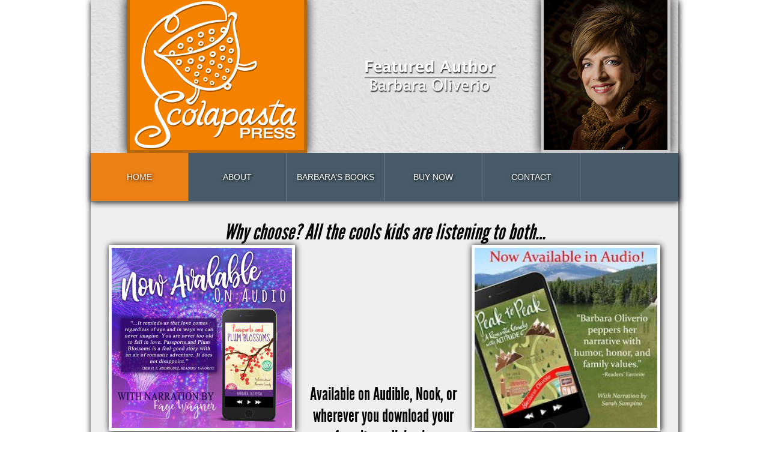

--- FILE ---
content_type: text/html; charset=UTF-8
request_url: http://scolapastapress.com/
body_size: 24900
content:
<!DOCTYPE html>
<html lang="en">
<head>
	<meta charset="utf-8" />
	
	<meta name="viewport" content="width=device-width, initial-scale=1.0, maximum-scale=1.0, user-scalable=0"/>
	<link rel="stylesheet" href="http://scolapastapress.com/wp-content/themes/sacramento/style.css" />
	<!--[if IE]><script src="http://html5shiv.googlecode.com/svn/trunk/html5.js"></script><![endif]-->
	<style type="text/css">
		
		body{ color: #000; }
		#container{ background: #EFEFEF; }
		nav{ background: #485B68; border-color: #6b7c86; }
		nav li a{ border-color: #6b7c86; }
		nav a:link,
		nav a:visited{ color: #FFFFFF; }
		nav a:hover,
		nav a:active{ background: #587281; }
		nav ul.potato-menu li.potato-menu-item ul li a:hover{ color: #EC8118; }
		nav ul>.current_page_item a{ background: #EC8118; }
		nav ul.potato-menu ul.potato-menu-group{ background: #485B68; }
		nav ul.potato-menu li.potato-menu-item ul li a:hover { color: #FFFFFF; }
		#content h1,
		#content h2,
		#content h3,
		#content h4,
		#content h5,
		#content h6 { color: #000; }
		#content a:link, #content a:visited, #content a:active{ color: #000; }
		#content a:hover { color: #000;  }
		footer{ background: #EC8118; color: #FFF; }
		footer h1, footer h2, footer h3, footer h4, footer h5,
		footer a:link, footer a:visited{ color: #FFF; }

	</style>
	<meta name='robots' content='max-image-preview:large' />

<!-- This site is optimized with the Yoast SEO plugin v13.5 - https://yoast.com/wordpress/plugins/seo/ -->
<title>Scolapasta Press, Inc. - Home</title>
<meta name="description" content="Barbara Oliverio is an award-winning author in Orlando, FL"/>
<meta name="robots" content="max-snippet:-1, max-image-preview:large, max-video-preview:-1"/>
<link rel="canonical" href="http://scolapastapress.com/" />
<meta property="og:locale" content="en_US" />
<meta property="og:type" content="website" />
<meta property="og:title" content="Scolapasta Press, Inc. - Home" />
<meta property="og:description" content="Barbara Oliverio is an award-winning author in Orlando, FL" />
<meta property="og:url" content="http://scolapastapress.com/" />
<meta property="og:site_name" content="Scolapasta Press, Inc." />
<script type='application/ld+json' class='yoast-schema-graph yoast-schema-graph--main'>{"@context":"https://schema.org","@graph":[{"@type":"WebSite","@id":"http://scolapastapress.com/#website","url":"http://scolapastapress.com/","name":"Scolapasta Press, Inc.","inLanguage":"en-US","description":"Barbara Oliverio","potentialAction":[{"@type":"SearchAction","target":"http://scolapastapress.com/?s={search_term_string}","query-input":"required name=search_term_string"}]},{"@type":"ImageObject","@id":"http://scolapastapress.com/#primaryimage","inLanguage":"en-US","url":"http://scolapastapress.com/wp-content/uploads/2019/02/Now-Available-PaPB.jpg","width":2000,"height":2000},{"@type":"WebPage","@id":"http://scolapastapress.com/#webpage","url":"http://scolapastapress.com/","name":"Scolapasta Press, Inc. - Home","isPartOf":{"@id":"http://scolapastapress.com/#website"},"inLanguage":"en-US","primaryImageOfPage":{"@id":"http://scolapastapress.com/#primaryimage"},"datePublished":"2013-02-20T22:21:31+00:00","dateModified":"2021-05-10T14:53:53+00:00","description":"Barbara Oliverio is an award-winning author in Orlando, FL","potentialAction":[{"@type":"ReadAction","target":["http://scolapastapress.com/"]}]}]}</script>
<!-- / Yoast SEO plugin. -->

<link rel="alternate" type="application/rss+xml" title="Scolapasta Press, Inc. &raquo; Home Comments Feed" href="http://scolapastapress.com/home/feed/" />
<script type="text/javascript">
window._wpemojiSettings = {"baseUrl":"https:\/\/s.w.org\/images\/core\/emoji\/14.0.0\/72x72\/","ext":".png","svgUrl":"https:\/\/s.w.org\/images\/core\/emoji\/14.0.0\/svg\/","svgExt":".svg","source":{"concatemoji":"http:\/\/scolapastapress.com\/wp-includes\/js\/wp-emoji-release.min.js?ver=6.2.8"}};
/*! This file is auto-generated */
!function(e,a,t){var n,r,o,i=a.createElement("canvas"),p=i.getContext&&i.getContext("2d");function s(e,t){p.clearRect(0,0,i.width,i.height),p.fillText(e,0,0);e=i.toDataURL();return p.clearRect(0,0,i.width,i.height),p.fillText(t,0,0),e===i.toDataURL()}function c(e){var t=a.createElement("script");t.src=e,t.defer=t.type="text/javascript",a.getElementsByTagName("head")[0].appendChild(t)}for(o=Array("flag","emoji"),t.supports={everything:!0,everythingExceptFlag:!0},r=0;r<o.length;r++)t.supports[o[r]]=function(e){if(p&&p.fillText)switch(p.textBaseline="top",p.font="600 32px Arial",e){case"flag":return s("\ud83c\udff3\ufe0f\u200d\u26a7\ufe0f","\ud83c\udff3\ufe0f\u200b\u26a7\ufe0f")?!1:!s("\ud83c\uddfa\ud83c\uddf3","\ud83c\uddfa\u200b\ud83c\uddf3")&&!s("\ud83c\udff4\udb40\udc67\udb40\udc62\udb40\udc65\udb40\udc6e\udb40\udc67\udb40\udc7f","\ud83c\udff4\u200b\udb40\udc67\u200b\udb40\udc62\u200b\udb40\udc65\u200b\udb40\udc6e\u200b\udb40\udc67\u200b\udb40\udc7f");case"emoji":return!s("\ud83e\udef1\ud83c\udffb\u200d\ud83e\udef2\ud83c\udfff","\ud83e\udef1\ud83c\udffb\u200b\ud83e\udef2\ud83c\udfff")}return!1}(o[r]),t.supports.everything=t.supports.everything&&t.supports[o[r]],"flag"!==o[r]&&(t.supports.everythingExceptFlag=t.supports.everythingExceptFlag&&t.supports[o[r]]);t.supports.everythingExceptFlag=t.supports.everythingExceptFlag&&!t.supports.flag,t.DOMReady=!1,t.readyCallback=function(){t.DOMReady=!0},t.supports.everything||(n=function(){t.readyCallback()},a.addEventListener?(a.addEventListener("DOMContentLoaded",n,!1),e.addEventListener("load",n,!1)):(e.attachEvent("onload",n),a.attachEvent("onreadystatechange",function(){"complete"===a.readyState&&t.readyCallback()})),(e=t.source||{}).concatemoji?c(e.concatemoji):e.wpemoji&&e.twemoji&&(c(e.twemoji),c(e.wpemoji)))}(window,document,window._wpemojiSettings);
</script>
<style type="text/css">
img.wp-smiley,
img.emoji {
	display: inline !important;
	border: none !important;
	box-shadow: none !important;
	height: 1em !important;
	width: 1em !important;
	margin: 0 0.07em !important;
	vertical-align: -0.1em !important;
	background: none !important;
	padding: 0 !important;
}
</style>
	<link rel='stylesheet' id='wp-block-library-css' href='http://scolapastapress.com/wp-includes/css/dist/block-library/style.min.css?ver=6.2.8' type='text/css' media='all' />
<link rel='stylesheet' id='classic-theme-styles-css' href='http://scolapastapress.com/wp-includes/css/classic-themes.min.css?ver=6.2.8' type='text/css' media='all' />
<style id='global-styles-inline-css' type='text/css'>
body{--wp--preset--color--black: #000000;--wp--preset--color--cyan-bluish-gray: #abb8c3;--wp--preset--color--white: #ffffff;--wp--preset--color--pale-pink: #f78da7;--wp--preset--color--vivid-red: #cf2e2e;--wp--preset--color--luminous-vivid-orange: #ff6900;--wp--preset--color--luminous-vivid-amber: #fcb900;--wp--preset--color--light-green-cyan: #7bdcb5;--wp--preset--color--vivid-green-cyan: #00d084;--wp--preset--color--pale-cyan-blue: #8ed1fc;--wp--preset--color--vivid-cyan-blue: #0693e3;--wp--preset--color--vivid-purple: #9b51e0;--wp--preset--gradient--vivid-cyan-blue-to-vivid-purple: linear-gradient(135deg,rgba(6,147,227,1) 0%,rgb(155,81,224) 100%);--wp--preset--gradient--light-green-cyan-to-vivid-green-cyan: linear-gradient(135deg,rgb(122,220,180) 0%,rgb(0,208,130) 100%);--wp--preset--gradient--luminous-vivid-amber-to-luminous-vivid-orange: linear-gradient(135deg,rgba(252,185,0,1) 0%,rgba(255,105,0,1) 100%);--wp--preset--gradient--luminous-vivid-orange-to-vivid-red: linear-gradient(135deg,rgba(255,105,0,1) 0%,rgb(207,46,46) 100%);--wp--preset--gradient--very-light-gray-to-cyan-bluish-gray: linear-gradient(135deg,rgb(238,238,238) 0%,rgb(169,184,195) 100%);--wp--preset--gradient--cool-to-warm-spectrum: linear-gradient(135deg,rgb(74,234,220) 0%,rgb(151,120,209) 20%,rgb(207,42,186) 40%,rgb(238,44,130) 60%,rgb(251,105,98) 80%,rgb(254,248,76) 100%);--wp--preset--gradient--blush-light-purple: linear-gradient(135deg,rgb(255,206,236) 0%,rgb(152,150,240) 100%);--wp--preset--gradient--blush-bordeaux: linear-gradient(135deg,rgb(254,205,165) 0%,rgb(254,45,45) 50%,rgb(107,0,62) 100%);--wp--preset--gradient--luminous-dusk: linear-gradient(135deg,rgb(255,203,112) 0%,rgb(199,81,192) 50%,rgb(65,88,208) 100%);--wp--preset--gradient--pale-ocean: linear-gradient(135deg,rgb(255,245,203) 0%,rgb(182,227,212) 50%,rgb(51,167,181) 100%);--wp--preset--gradient--electric-grass: linear-gradient(135deg,rgb(202,248,128) 0%,rgb(113,206,126) 100%);--wp--preset--gradient--midnight: linear-gradient(135deg,rgb(2,3,129) 0%,rgb(40,116,252) 100%);--wp--preset--duotone--dark-grayscale: url('#wp-duotone-dark-grayscale');--wp--preset--duotone--grayscale: url('#wp-duotone-grayscale');--wp--preset--duotone--purple-yellow: url('#wp-duotone-purple-yellow');--wp--preset--duotone--blue-red: url('#wp-duotone-blue-red');--wp--preset--duotone--midnight: url('#wp-duotone-midnight');--wp--preset--duotone--magenta-yellow: url('#wp-duotone-magenta-yellow');--wp--preset--duotone--purple-green: url('#wp-duotone-purple-green');--wp--preset--duotone--blue-orange: url('#wp-duotone-blue-orange');--wp--preset--font-size--small: 13px;--wp--preset--font-size--medium: 20px;--wp--preset--font-size--large: 36px;--wp--preset--font-size--x-large: 42px;--wp--preset--spacing--20: 0.44rem;--wp--preset--spacing--30: 0.67rem;--wp--preset--spacing--40: 1rem;--wp--preset--spacing--50: 1.5rem;--wp--preset--spacing--60: 2.25rem;--wp--preset--spacing--70: 3.38rem;--wp--preset--spacing--80: 5.06rem;--wp--preset--shadow--natural: 6px 6px 9px rgba(0, 0, 0, 0.2);--wp--preset--shadow--deep: 12px 12px 50px rgba(0, 0, 0, 0.4);--wp--preset--shadow--sharp: 6px 6px 0px rgba(0, 0, 0, 0.2);--wp--preset--shadow--outlined: 6px 6px 0px -3px rgba(255, 255, 255, 1), 6px 6px rgba(0, 0, 0, 1);--wp--preset--shadow--crisp: 6px 6px 0px rgba(0, 0, 0, 1);}:where(.is-layout-flex){gap: 0.5em;}body .is-layout-flow > .alignleft{float: left;margin-inline-start: 0;margin-inline-end: 2em;}body .is-layout-flow > .alignright{float: right;margin-inline-start: 2em;margin-inline-end: 0;}body .is-layout-flow > .aligncenter{margin-left: auto !important;margin-right: auto !important;}body .is-layout-constrained > .alignleft{float: left;margin-inline-start: 0;margin-inline-end: 2em;}body .is-layout-constrained > .alignright{float: right;margin-inline-start: 2em;margin-inline-end: 0;}body .is-layout-constrained > .aligncenter{margin-left: auto !important;margin-right: auto !important;}body .is-layout-constrained > :where(:not(.alignleft):not(.alignright):not(.alignfull)){max-width: var(--wp--style--global--content-size);margin-left: auto !important;margin-right: auto !important;}body .is-layout-constrained > .alignwide{max-width: var(--wp--style--global--wide-size);}body .is-layout-flex{display: flex;}body .is-layout-flex{flex-wrap: wrap;align-items: center;}body .is-layout-flex > *{margin: 0;}:where(.wp-block-columns.is-layout-flex){gap: 2em;}.has-black-color{color: var(--wp--preset--color--black) !important;}.has-cyan-bluish-gray-color{color: var(--wp--preset--color--cyan-bluish-gray) !important;}.has-white-color{color: var(--wp--preset--color--white) !important;}.has-pale-pink-color{color: var(--wp--preset--color--pale-pink) !important;}.has-vivid-red-color{color: var(--wp--preset--color--vivid-red) !important;}.has-luminous-vivid-orange-color{color: var(--wp--preset--color--luminous-vivid-orange) !important;}.has-luminous-vivid-amber-color{color: var(--wp--preset--color--luminous-vivid-amber) !important;}.has-light-green-cyan-color{color: var(--wp--preset--color--light-green-cyan) !important;}.has-vivid-green-cyan-color{color: var(--wp--preset--color--vivid-green-cyan) !important;}.has-pale-cyan-blue-color{color: var(--wp--preset--color--pale-cyan-blue) !important;}.has-vivid-cyan-blue-color{color: var(--wp--preset--color--vivid-cyan-blue) !important;}.has-vivid-purple-color{color: var(--wp--preset--color--vivid-purple) !important;}.has-black-background-color{background-color: var(--wp--preset--color--black) !important;}.has-cyan-bluish-gray-background-color{background-color: var(--wp--preset--color--cyan-bluish-gray) !important;}.has-white-background-color{background-color: var(--wp--preset--color--white) !important;}.has-pale-pink-background-color{background-color: var(--wp--preset--color--pale-pink) !important;}.has-vivid-red-background-color{background-color: var(--wp--preset--color--vivid-red) !important;}.has-luminous-vivid-orange-background-color{background-color: var(--wp--preset--color--luminous-vivid-orange) !important;}.has-luminous-vivid-amber-background-color{background-color: var(--wp--preset--color--luminous-vivid-amber) !important;}.has-light-green-cyan-background-color{background-color: var(--wp--preset--color--light-green-cyan) !important;}.has-vivid-green-cyan-background-color{background-color: var(--wp--preset--color--vivid-green-cyan) !important;}.has-pale-cyan-blue-background-color{background-color: var(--wp--preset--color--pale-cyan-blue) !important;}.has-vivid-cyan-blue-background-color{background-color: var(--wp--preset--color--vivid-cyan-blue) !important;}.has-vivid-purple-background-color{background-color: var(--wp--preset--color--vivid-purple) !important;}.has-black-border-color{border-color: var(--wp--preset--color--black) !important;}.has-cyan-bluish-gray-border-color{border-color: var(--wp--preset--color--cyan-bluish-gray) !important;}.has-white-border-color{border-color: var(--wp--preset--color--white) !important;}.has-pale-pink-border-color{border-color: var(--wp--preset--color--pale-pink) !important;}.has-vivid-red-border-color{border-color: var(--wp--preset--color--vivid-red) !important;}.has-luminous-vivid-orange-border-color{border-color: var(--wp--preset--color--luminous-vivid-orange) !important;}.has-luminous-vivid-amber-border-color{border-color: var(--wp--preset--color--luminous-vivid-amber) !important;}.has-light-green-cyan-border-color{border-color: var(--wp--preset--color--light-green-cyan) !important;}.has-vivid-green-cyan-border-color{border-color: var(--wp--preset--color--vivid-green-cyan) !important;}.has-pale-cyan-blue-border-color{border-color: var(--wp--preset--color--pale-cyan-blue) !important;}.has-vivid-cyan-blue-border-color{border-color: var(--wp--preset--color--vivid-cyan-blue) !important;}.has-vivid-purple-border-color{border-color: var(--wp--preset--color--vivid-purple) !important;}.has-vivid-cyan-blue-to-vivid-purple-gradient-background{background: var(--wp--preset--gradient--vivid-cyan-blue-to-vivid-purple) !important;}.has-light-green-cyan-to-vivid-green-cyan-gradient-background{background: var(--wp--preset--gradient--light-green-cyan-to-vivid-green-cyan) !important;}.has-luminous-vivid-amber-to-luminous-vivid-orange-gradient-background{background: var(--wp--preset--gradient--luminous-vivid-amber-to-luminous-vivid-orange) !important;}.has-luminous-vivid-orange-to-vivid-red-gradient-background{background: var(--wp--preset--gradient--luminous-vivid-orange-to-vivid-red) !important;}.has-very-light-gray-to-cyan-bluish-gray-gradient-background{background: var(--wp--preset--gradient--very-light-gray-to-cyan-bluish-gray) !important;}.has-cool-to-warm-spectrum-gradient-background{background: var(--wp--preset--gradient--cool-to-warm-spectrum) !important;}.has-blush-light-purple-gradient-background{background: var(--wp--preset--gradient--blush-light-purple) !important;}.has-blush-bordeaux-gradient-background{background: var(--wp--preset--gradient--blush-bordeaux) !important;}.has-luminous-dusk-gradient-background{background: var(--wp--preset--gradient--luminous-dusk) !important;}.has-pale-ocean-gradient-background{background: var(--wp--preset--gradient--pale-ocean) !important;}.has-electric-grass-gradient-background{background: var(--wp--preset--gradient--electric-grass) !important;}.has-midnight-gradient-background{background: var(--wp--preset--gradient--midnight) !important;}.has-small-font-size{font-size: var(--wp--preset--font-size--small) !important;}.has-medium-font-size{font-size: var(--wp--preset--font-size--medium) !important;}.has-large-font-size{font-size: var(--wp--preset--font-size--large) !important;}.has-x-large-font-size{font-size: var(--wp--preset--font-size--x-large) !important;}
.wp-block-navigation a:where(:not(.wp-element-button)){color: inherit;}
:where(.wp-block-columns.is-layout-flex){gap: 2em;}
.wp-block-pullquote{font-size: 1.5em;line-height: 1.6;}
</style>
<link rel='stylesheet' id='contact-form-7-css' href='http://scolapastapress.com/wp-content/plugins/contact-form-7/includes/css/styles.css?ver=5.1.7' type='text/css' media='all' />
<script type='text/javascript' src='http://scolapastapress.com/wp-includes/js/jquery/jquery.min.js?ver=3.6.4' id='jquery-core-js'></script>
<script type='text/javascript' src='http://scolapastapress.com/wp-includes/js/jquery/jquery-migrate.min.js?ver=3.4.0' id='jquery-migrate-js'></script>
<link rel="https://api.w.org/" href="http://scolapastapress.com/wp-json/" /><link rel="alternate" type="application/json" href="http://scolapastapress.com/wp-json/wp/v2/pages/11" /><link rel="EditURI" type="application/rsd+xml" title="RSD" href="http://scolapastapress.com/xmlrpc.php?rsd" />
<link rel="wlwmanifest" type="application/wlwmanifest+xml" href="http://scolapastapress.com/wp-includes/wlwmanifest.xml" />
<meta name="generator" content="WordPress 6.2.8" />
<link rel='shortlink' href='http://scolapastapress.com/' />
<link rel="alternate" type="application/json+oembed" href="http://scolapastapress.com/wp-json/oembed/1.0/embed?url=http%3A%2F%2Fscolapastapress.com%2F" />
<link rel="alternate" type="text/xml+oembed" href="http://scolapastapress.com/wp-json/oembed/1.0/embed?url=http%3A%2F%2Fscolapastapress.com%2F&#038;format=xml" />
<link rel="shortcut icon" href="http://scolapastapress.com/wp-content/uploads/2014/06/FAV_57.png"/>
<link rel="apple-touch-icon" href="http://scolapastapress.com/wp-content/uploads/2014/06/FAV_57.png"/>
<style type="text/css" id="custom-background-css">
body.custom-background { background-color: #ffffff; }
</style>
	
<style type="text/css">
#awardimage { border: none; -webkit-box-shadow: none; box-shadow: none; }

.textwidget { margin-top: -2%; }
</style>
	<script src="http://scolapastapress.com/wp-content/themes/sacramento/assets/jquery.ui.potato.menu.js"></script>
	<script src="http://scolapastapress.com/wp-content/themes/sacramento/assets/jquery.galleriffic.js"></script>
	<script>
	(function($) {
	    $(document).ready(function(){
	        $('#global').ptMenu();
	    });
	})(jQuery);
	</script>

</head>
<body class="custom-background">
<div id="container">
	<header>

		<a href="http://scolapastapress.com/"><img src="http://scolapastapress.com/wp-content/uploads/2014/05/logo_custom_v4.jpg" alt="Scolapasta Press, Inc. Barbara Oliverio" /></a>

	</header>
	
	<nav>
<ul id="global" class="dropdown"><li id="menu-item-19" class="menu-item menu-item-type-post_type menu-item-object-page menu-item-home current-menu-item page_item page-item-11 current_page_item menu-item-19"><a href="http://scolapastapress.com/" aria-current="page">Home</a></li>
<li id="menu-item-87" class="menu-item menu-item-type-post_type menu-item-object-page menu-item-87"><a href="http://scolapastapress.com/about/">About</a></li>
<li id="menu-item-247" class="menu-item menu-item-type-post_type menu-item-object-page menu-item-247"><a href="http://scolapastapress.com/other-books/">Barbara&#8217;s Books</a></li>
<li id="menu-item-16" class="menu-item menu-item-type-post_type menu-item-object-page menu-item-has-children menu-item-16"><a href="http://scolapastapress.com/contact/">Buy Now</a>
<ul class="sub-menu">
	<li id="menu-item-310" class="menu-item menu-item-type-custom menu-item-object-custom menu-item-310"><a href="https://www.amazon.com/gp/product/1794448829/ref=dbs_a_def_rwt_bibl_vppi_i4">Peak to Peak</a></li>
	<li id="menu-item-244" class="menu-item menu-item-type-custom menu-item-object-custom menu-item-244"><a target="_blank" rel="noopener" href="https://www.amazon.com/Game-Romantic-Comedy-that-Scores/dp/1542968925/ref=asap_bc?ie=UTF8">Game On</a></li>
	<li id="menu-item-270" class="menu-item menu-item-type-custom menu-item-object-custom menu-item-270"><a href="http://www.amazon.com/Passports-Plum-Blossoms-International-Romantic-ebook/dp/B015IL98KS/ref=asap_bc?ie=UTF8">Passports and Plum Blossoms</a></li>
	<li id="menu-item-245" class="menu-item menu-item-type-custom menu-item-object-custom menu-item-245"><a target="_blank" rel="noopener" href="http://www.amazon.com/Love-Back-Burner-Romantic-Comedy-ebook/dp/B00C9R86HG/ref=tmm_kin_swatch_0?_encoding=UTF8&#038;sr=&#038;qid=">Love on the Back Burner</a></li>
	<li id="menu-item-246" class="menu-item menu-item-type-custom menu-item-object-custom menu-item-246"><a target="_blank" rel="noopener" href="http://www.amazon.com/Love-Lido-Deck-Nautical-Romantic/dp/1497586399/ref=la_B00CF31NYM_1_1?s=books&#038;ie=UTF8&#038;qid=1402327228&#038;sr=1-1">Love on the Lido Deck</a></li>
</ul>
</li>
<li id="menu-item-298" class="menu-item menu-item-type-post_type menu-item-object-page menu-item-298"><a href="http://scolapastapress.com/contact/">Contact</a></li>
</ul>	</nav>
	<div id="content">

		  

		<h1 style="text-align: center;"><i>Why choose? All the cools kids are listening to both&#8230;</i></h1>
<h1 style="text-align: center;"><i><a href="https://www.amazon.com/Passports-Plum-Blossoms-International-Romantic/dp/B07NDMJHMF/ref=tmm_aud_swatch_0?_encoding=UTF8&amp;qid=&amp;sr="><img decoding="async" class="size-medium wp-image-299 alignleft" src="http://scolapastapress.com/wp-content/uploads/2019/02/Now-Available-PaPB-300x300.jpg" alt="" width="300" height="300" srcset="http://scolapastapress.com/wp-content/uploads/2019/02/Now-Available-PaPB-300x300.jpg 300w, http://scolapastapress.com/wp-content/uploads/2019/02/Now-Available-PaPB-150x150.jpg 150w, http://scolapastapress.com/wp-content/uploads/2019/02/Now-Available-PaPB-1024x1024.jpg 1024w, http://scolapastapress.com/wp-content/uploads/2019/02/Now-Available-PaPB.jpg 2000w" sizes="(max-width: 300px) 100vw, 300px" /></a><a href="https://www.amazon.com/Peak-Romantic-Comedy-Altitude/dp/B08QRNM3V5/ref=tmm_aud_swatch_0?_encoding=UTF8&amp;qid=&amp;sr="><img decoding="async" loading="lazy" class="wp-image-320 alignright" src="http://scolapastapress.com/wp-content/uploads/2020/10/NowAvailablePeakSquare.png" alt="" width="304" height="300" /></a></i></h1>
<h4 style="text-align: center;"></h4>
<h4 style="text-align: center;"></h4>
<p>&nbsp;</p>
<p>&nbsp;</p>
<p>&nbsp;</p>
<p><strong> </strong></p>
<h2></h2>
<p>&nbsp;</p>
<h2 style="text-align: center;">Available on Audible, Nook, or wherever you download your favorite audiobooks</h2>
<h2 style="text-align: center;">P.S. These are also available in paperback &#8230; along with Barbara&#8217;s other <a href="https://www.amazon.com/Barbara-Oliverio/e/B00CF31NYM?ref_=dbs_p_pbk_r00_abau_000000">award-winning novels</a>!</h2>
  
			
		  

		<div class="clear"></div>
	</div><!-- content -->

	<footer>
		<h2 class="widgettitle"></h2>
		
			<ul class="social-networks">
				
								    <li><a rel="external" href="https://www.facebook.com/AuthorBarbaraOliverio" target="_blank"><img src="http://scolapastapress.com/wp-content/themes/sacramento/assets/facebook.png" alt="" /></a></li>
								    <li><a rel="external" href="https://twitter.com/BOliverioAuthor" target="_blank"><img src="http://scolapastapress.com/wp-content/themes/sacramento/assets/twitter.png" alt="" /></a></li>
								    
								    
								    <li><a rel="external" href="http://www.linkedin.com/in/boliverio" target="_blank"><img src="http://scolapastapress.com/wp-content/themes/sacramento/assets/linkedin.png" alt="" /></a></li>
								    
								    
								    
								      
      </ul>
      
					<div class="textwidget"><p>Copyright © 2021 Scolapasta Press, LLC | All Rights Reserved<br />
2452 Varenna Loop<br />
Kissimmee, FL 34741<br />
719.339.6689<br />
Website Design by <a href="http://marathonpress.com/" target="_blank" rel="noopener">Marathon Press</a></p>
<p><meta name="geo.region" content="US-CO" /><br />
<meta name="geo.placename" content="Centennial" /><br />
<meta name="geo.position" content="39.579942;-104.906663" /><br />
<meta name="ICBM" content="39.579942, -104.906663" /></p>
</div>
			</footer>
    <div id="copyright">
        <!-- static content goes here if sidebar is inactive -->
        </div>
</div><!-- container -->
<script type='text/javascript' id='contact-form-7-js-extra'>
/* <![CDATA[ */
var wpcf7 = {"apiSettings":{"root":"http:\/\/scolapastapress.com\/wp-json\/contact-form-7\/v1","namespace":"contact-form-7\/v1"},"cached":"1"};
/* ]]> */
</script>
<script type='text/javascript' src='http://scolapastapress.com/wp-content/plugins/contact-form-7/includes/js/scripts.js?ver=5.1.7' id='contact-form-7-js'></script>

</body>
</html>

--- FILE ---
content_type: text/css
request_url: http://scolapastapress.com/wp-content/themes/sacramento/style.css
body_size: 10689
content:
/*
Theme Name: 	Sacramento
Theme URI: http://marathon-press.com
Description: 	 
Author: 		Marathon Press
Author URI: 	http://www.marathonpress.com
Version: 		1.1.4
*/

@font-face {
	font-family: 'League Gothic';
	src: url('assets/fonts/League_Gothic-webfont.eot');
	src: local('☺'), url('assets/fonts/League_Gothic-webfont.woff') format('woff'), url('assets/fonts/League_Gothic-webfont.ttf') format('truetype'), url('assets/fonts/League_Gothic-webfont.svg#webfont1Lb5Pdit') format('svg');
	font-weight: normal;
	font-style: normal;
}

html, body, div, span,
h1, h2, h3, h4, h5, h6, p, blockquote, pre,
a, abbr, acronym, address, big, cite, code,
img, ins, kbd, q, s, samp,
small, strike, strong,
dl, dt, dd, ol, ul, li,
fieldset, form, label, legend,
caption, tbody, tfoot, thead, tr, th, td{ margin: 0; padding: 0; border: 0; outline: 0; font-size: 100%; background: transparent; }
body{ line-height: 1; }
blockquote, q{ quotes: none; }
table{ border-collapse: collapse; border-spacing: 0; }
header, nav, article, footer, address{ display: block; }

body{ background: #2d2f2a; color: #fff; font: 12px/1.5em "Lucida Grande", "Lucida Sans Unicode", Verdana, sans-serif; }

#container{ width: 978px; margin: 0 auto 50px; background: #1e211a; -moz-box-shadow: 1px 1px 10px rgba(0, 0, 0, 1); -webkit-box-shadow: 1px 1px 10px rgba(0, 0, 0, 1); box-shadow: 1px 1px 10px rgba(0, 0, 0, 1); }

header img{ display: block; border: none; }

nav{ background: #070806; border-bottom: 1px solid #1e211a; height: 80px; font: 14px "Lucida Grande", "Lucida Sans Unicode", Verdana, sans-serif; text-transform: uppercase; -moz-box-shadow: 1px 1px 10px rgba(0, 0, 0, 1); -webkit-box-shadow: 1px 1px 10px rgba(0, 0, 0, 1); box-shadow: 1px 1px 10px rgba(0, 0, 0, 1); }
nav li{ display: block; float: left; }
nav li a{ display: block; float: left; padding: 32px 0; width: 162px; text-align: center; border-right: 1px solid #1e211a; }
nav a:link,
nav a:visited{ text-decoration: none; color: #fff; text-shadow: 1px 1px 5px rgba(0,0,0, 1); }
nav a:hover,
nav a:active{ background: #121212; }
nav .current_page_item>a{ text-decoration: none; background: #0bc4e5; color: #fff; }

nav ul.potato-menu{ margin: 0; padding: 0; width:auto; list-style:none; }
nav .potato-menu:after{ content: " "; display: block; visibility: hidden; clear: both; height: 0.1px; font-size: 0.1em; line-height: 0; }
nav ul.potato-menu li.potato-menu-item{ margin: 0; padding: 0; position: relative; list-style: none; list-style-position: outside; display: inline; float: left; }
nav ul.potato-menu li.potato-menu-item ul{ margin-top: 82px; padding: 0 0 10px 0; }
nav ul.potato-menu li.potato-menu-item ul li{ display: block; clear: left; }
nav ul.potato-menu li.potato-menu-item ul li a{ display: block; clear: left; border: none; width: 132px; padding: 10px 15px; text-align: left; text-decoration: none;  outline: 0; background-image: none; }
nav ul.potato-menu ul.potato-menu-group{ background: #070806; font-size: 12px; text-transform: none; margin: 0; position: absolute; display: none; z-index: 1000; -moz-box-shadow: 1px 1px 10px rgba(0, 0, 0, 0.9); -webkit-box-shadow: 1px 1px 10px rgba(0, 0, 0, 0.9); box-shadow: 1px 1px 10px rgba(0, 0, 0, 0.9); }
nav ul.potato-menu li.potato-menu-item ul li a:hover{ color: #0bc4e5; }

nav ul.potato-menu li.potato-menu-item ul ul{ margin-top: 0px; padding: 0; }

#content{ padding: 30px;}

h1{ font: 36px "League Gothic", Impact, sans-serif; }
h2{ font: 30px "League Gothic", Impact, sans-serif; }
h3{ font: 24px "League Gothic", Impact, sans-serif; }

#content h1,
#content h2,
#content h3,
#content h4{ color: #0bc4e5; }

p, #content ol, #content ul{ font: 14px/1.5em "Lucida Grande", "Lucida Sans Unicode", Verdana, sans-serif; margin: 1.5em 0; }

#content ol, #content ul{ margin-left: 20px; }

.alignright{ float: right; margin: 0 0 20px 20px; border: 5px solid #fff; -moz-box-shadow: 1px 1px 10px rgba(0, 0, 0, 1); -webkit-box-shadow: 1px 1px 10px rgba(0, 0, 0, 1); box-shadow: 1px 1px 10px rgba(0, 0, 0, 1); }
.alignleft{ float: left; margin: 0 20px 20px 0; border: 5px solid #fff; -moz-box-shadow: 1px 1px 10px rgba(0, 0, 0, 1); -webkit-box-shadow: 1px 1px 10px rgba(0, 0, 0, 1); box-shadow: 1px 1px 10px rgba(0, 0, 0, 1); }
.aligncenter{ display: block; margin: 0 auto 20px; border: 5px solid #fff; -moz-box-shadow: 1px 1px 10px rgba(0, 0, 0, 1); -webkit-box-shadow: 1px 1px 10px rgba(0, 0, 0, 1); box-shadow: 1px 1px 10px rgba(0, 0, 0, 1); }

#content a:link{ color: #0bc4e5; }
#content a:visited{ color: #6d706b; }
#content a:hover,
#content a:active{ color: #fff; text-decoration: none; }

caption{ font: 24px/30px "League Gothic", Impact, sans-serif; text-align: left; padding: 5px; }
thead{ background: rgba(270,270,270,.05); }
th, td{ padding: 5px 15px; border: 0px solid rgba(270,270,270,.15); text-align: left; }

#gallery_body{ }
#gallery{ width: 650px; height: 500px; padding: 5px 0; float: right; }
#slideshow{ width: 650px; height: 500px; position: relative; float: right; }

.home .controls, .home .thumbs, .home #thumbs{ height: 0; display: none; }
.home #gallery_body{ width: 600px; margin-right: 0; }

div.content a, div.navigation a{ text-decoration: none; }
div.content a:hover, div.content a:active{ text-decoration: underline; }

div.navigation a.pageLink{ height: 77px; line-height: 77px; }

div.controls{ margin-top: 10px; clear: both; float: left; width: 300px; padding-right: 10px; }
div.controls a{ outline: none; }
.play, .pause{ display: block; margin: 0; width: 150px; height: 30px; opacity: .6; }
.prev, .next{ display: block; float: left; margin: 5px 0 0 0; width: 75px; height: 30px; opacity: .6; }
a.play:hover, a.pause:hover,
a.prev:hover, a.next:hover{ opacity: 1; }

div.slideshow-container,
div.loader,
div.slideshow a.advance-link{ display: block; width: 650px; padding: 0; margin: 0; }

div.loader,
div.slideshow a.advance-link,
div.caption-container{ height: 510px; }

div.slideshow-container{ position: relative; height: 510px; padding: 0; margin: 0; }

div.loader{ position: absolute; top: 0; left: 0; }
div.slideshow span.image-wrapper{ position: absolute; display: block; width: 650px; }
div.slideshow a.advance-link{ display: block; width: 650px; height: 502px; text-align: center; }

div.slideshow a.advance-link:hover,
div.slideshow a.advance-link:active,
div.slideshow a.advance-link:visited{ text-decoration: none; }
div.slideshow a.advance-link:focus{ outline: none; }

div.slideshow img{ display: block; padding: 0; margin: 0 auto; width: auto; max-height: 95%; max-width: 95%; border: 5px solid #fff; -moz-box-shadow: 1px 1px 10px rgba(0, 0, 0, 1); -webkit-box-shadow: 1px 1px 10px rgba(0, 0, 0, 1); box-shadow: 1px 1px 10px rgba(0, 0, 0, 1); }

#thumbs{ width: 250px; height: 500px; float: left; }
div.navigation{ position: relative; }
div.navigation a.pageLink{ display: block; position: relative; float: left; margin: 2px; width: 16px; background-position:center center; background-repeat:no-repeat; }
div.navigation a.pageLink:focus{ outline: none; }

#content ul.thumbs{ margin: 0; padding: 0; height: 310px; }
ul.thumbs li{ padding: 0; margin: 0; list-style: none; display: block; float: left; position: relative; }
html>body ul.thumbs li{ opacity: .5; }
html>body ul.thumbs li.selected{ opacity: 1; }
html>body ul.thumbs li.selected a.thumb{ }
html>body ul.thumbs li.selected a.thumb img{  } 
a.thumb{ display: block; float: left;  width: 50px; height: 50px; margin: 5px; border: 1px solid rgba(360, 360, 360, 0.5); overflow: hidden; -webkit-transition-duration: .2s; }
a.thumb:focus{ outline: none; }
ul.thumbs img{ min-width: 60px; min-height: 40px; border: none; display: block; -webkit-transition-duration: .2s; }
div.pagination{ width: 250px; height: 30px; }
div.pagination a, div.pagination span.current, div.pagination span.ellipsis{ position: relative; display: block; float: left; margin-right: 2px; padding: 4px 7px 2px 7px; }
div.pagination a:hover{ text-decoration: none; }
div.pagination span.current{ font-weight: bold; }
div.pagination span.ellipsis{ border: none; padding: 5px 0 3px 2px; }

.wpcf7-not-valid-tip,
.wpcf7-not-valid-tip-no-ajax{ background: #600 !important; border: none !important; color: #fff !important; position: static !important; padding: 5px !important; display: block; }
.wpcf7-validation-errors{ background: #600; border: none !important; color: #fff; }
.wpcf7-mail-sent-ok{ background: #398f14; color: #fff; }

footer{ background: #0bc4e5; color: #fff; padding: 30px; -moz-box-shadow: 1px 1px 10px rgba(0, 0, 0, 1); -webkit-box-shadow: 1px 1px 10px rgba(0, 0, 0, 1); box-shadow: 1px 1px 10px rgba(0, 0, 0, 1); }
footer h2{ color: #fff; }
address{ font-style: normal; }
footer a:link{ color: #fff; }
footer a:visited{ color: #aaa; }
footer a:hover,
footer a:active{ text-decoration: none; }

.social-networks{ float: right; }
.social-networks li{ display: block; float: left; }
.social-networks a:link,
.social-networks a:visited{ text-decoration: none; }
.social-networks img{ border: none; padding-right: 5px; }

#copyright{ padding: 15px 30px; margin: 0; font-size: 12px; }

#copyright a:link{ color: #9fa39e; }
#copyright a:visited{ color: #6d706b; }
#copyright a:hover,
#copyright a:active{ color: #fff; text-decoration: none; }

.clear{ clear: both; }

@media screen and (max-width: 1000px){

	#container{ width: 97%; margin: 10px auto; }
	nav li{ width: 16.5%; text-align: center; }
	nav li a{ width: 100%; border-right: none; font-size: 12px; }
	#gallery{ width: 60%; }
	div.slideshow-container,
	div.loader,
	div.slideshow span.image-wrapper,
	div.slideshow a.advance-link,
	#slideshow{ width: 100%; }
	#thumbs{ width: 30%; }
}

@media screen and (max-width: 600px){

	#gallery{ width: 100%; float: none; }
	#thumbs{ width: 100%; height: auto; float: none; }
	#content ul.thumbs{ height: 180px; }
}

@media screen and (max-width: 480px){
	
	nav{ float: none; height: auto; font-size: 12px; }
	nav li{ display: block; float: none; }
	nav li a{ display: block; float: none; width: auto; text-align: left; padding: 5px 10px; line-height: 2em; border-bottom: 1px solid #bbb; }
	nav ul.potato-menu li.potato-menu-item{ float: none; }
	nav ul.potato-menu li.potato-menu-item ul{ display: block !important; margin: 0; padding: 0; border-top: none; border-bottom: 1px solid #bbb; }
	nav ul.potato-menu ul.potato-menu-group{ position: static; background: rgba(0,0,0,0); }
	nav ul.potato-menu li.potato-menu-item ul li{ display: block; clear: none; width: auto; }
	nav ul.potato-menu li.potato-menu-item ul li a{ display: block; clear: none; width: auto; padding: 5px 25px; }
	.social-networks{ float: none; width: 100%; height: 55px; }

}

img{ max-width: 100%; height: auto; /* ie8 */ }